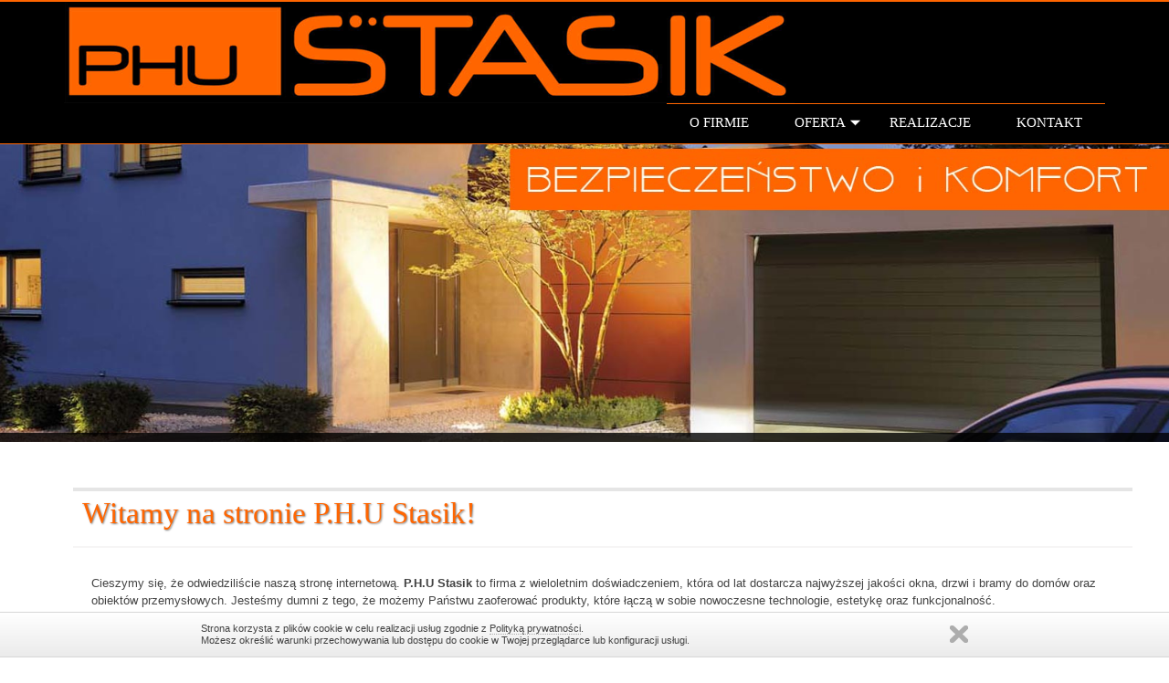

--- FILE ---
content_type: text/html
request_url: http://phustasik.pl/
body_size: 3745
content:
<!DOCTYPE html PUBLIC "-//W3C//DTD XHTML 1.0 Transitional//EN" "http://www.w3.org/TR/xhtml1/DTD/xhtml1-transitional.dtd">
<html xmlns="http://www.w3.org/1999/xhtml">
<head>
<link rel="apple-touch-icon" sizes="57x57" href="ico/apple-icon-57x57.png" />
<link rel="apple-touch-icon" sizes="60x60" href="ico/apple-icon-60x60.png" />
<link rel="apple-touch-icon" sizes="72x72" href="ico/apple-icon-72x72.png" />
<link rel="apple-touch-icon" sizes="76x76" href="ico/apple-icon-76x76.png" />
<link rel="apple-touch-icon" sizes="114x114" href="ico/apple-icon-114x114.png" />
<link rel="apple-touch-icon" sizes="120x120" href="ico/apple-icon-120x120.png" />
<link rel="apple-touch-icon" sizes="144x144" href="ico/apple-icon-144x144.png" />
<link rel="apple-touch-icon" sizes="152x152" href="ico/apple-icon-152x152.png" />
<link rel="apple-touch-icon" sizes="180x180" href="ico/apple-icon-180x180.png" />
<link rel="icon" type="image/png" sizes="192x192"  href="ico/android-icon-192x192.png" />
<link rel="icon" type="image/png" sizes="32x32" href="ico/favicon-32x32.png" />
<link rel="icon" type="image/png" sizes="96x96" href="ico/favicon-96x96.png" />
<link rel="icon" type="image/png" sizes="16x16" href="ico/favicon-16x16.png" />
<link rel="manifest" href="ico/manifest.json" />
<meta name="msapplication-TileColor" content="#ffffff" />
<meta name="msapplication-TileImage" content="ico/ms-icon-144x144.png" />
<meta name="theme-color" content="#ffffff" />



<meta name="viewport" content="width=device-width, initial-scale=1, maximum-scale=1" />
<link rel="stylesheet" href="css/menu/slicknav.css" type="text/css" />
<link rel="stylesheet" href="css/tooltipster.css" type="text/css" />
<link rel="stylesheet" media="(min-width: 40em)" href="css/jqueryslidemenu.css" />



<script type="text/javascript" src="js/menu/modernizr.min.js"></script>
<script type="text/javascript" src="js/skrypty.js"></script>

<!-- <base href="http://www.mbest.pl" /> -->

  <script type="text/javascript">
      function showMenu(item) {
        var obj = document.getElementById(item);


        if (obj.style.display == 'none'){
          obj.style.display='';
        } else {
          obj.style.display='none';
        }
      }
      </script>
<meta http-equiv="content-type" content="text/html; charset=utf-8" />
<meta http-equiv="content-type" content="text/html; charset=pl" />

<link rel="stylesheet" href="css/style_mob.css" type="text/css" />
<link rel="stylesheet" href="css/wizualizacja.css" type="text/css" />


<!--[if lte IE 7]>
<style type="text/css">
html .jqueryslidemenu{height: 1%;}
</style>
<![endif]-->

<script type="text/javascript" src="js/jquery-1.7.2.min.js"></script>
<script type="text/javascript" src="js/jqueryslidemenu.js"></script><title>PHU STASIK - Okna - Bramy - Drzwi - Wolsztyn</title><meta name="Keywords" content="Stasik, okna, bramy, drzwi, wolsztyn, parapety, montaż, sprzedaż" />
<meta name="Description" content="Firma NStasik oferuje Okna, Bramy, Drzwi - montaż - sprzedaż" />




       <script type="text/javascript">
	$(document).ready(function() {
		$('.obrazek').css('cursor', 'pointer');

		$('.obrazek').hover(function() { //kursor wchodzi
			$('.obrazek').stop().animate({'opacity': 0.5}, "slow");
			$(this).stop().animate({'opacity': 1}, "slow");
		},function() { //kursor wychodzi
			$('.obrazek').stop().animate({'opacity': 1}, "slow");
		});
	});
</script>

<script type="text/javascript">
function selecturl(s) {
       var gourl = s.options[s.selectedIndex].value;       window.top.location.href = gourl;
}
</script>
<script type="text/javascript" >
function popUp(url,windowName,windowTitle,closeOnClick,width,height,t){
       if(!url)return
       function readSize(){if(t.complete)showPopup(t.width,t.height);else setTimeout(readSize,1e2)}
       function showPopup(w,h){with(window.open('',windowName||'','width='+(width||w)+',height='+(height||h)).document){open();write('<html><head><title>'+(windowTitle||'')+'</title></head><body style="margin:0;padding:0"><img src="'+url+'" style="display:block'+(closeOnClick?';cursor: pointer" onclick="self.close()" title="Zamknij okno"':'"')+'></body></html>');close()}}
       if(!width||!height)t=new Image(),t.src=url,readSize()
       else showPopup(width,height)
}
</script>
<script type="text/javascript">
  function changeIt(newLoc){window.location.href=newLoc}
</script>
<script type="text/javascript">
<!--
function displayWindow(url, width, height) {
        var Win = window.open(url,"displayWindow",'width=' + width + ',height=' + height + ',resizable=0,scrollbars=yes,menubar=no' );
}
//-->
</script>
	<script type="text/javascript" src="js/jquery.tooltipster.js"></script>
	<script type="text/javascript">
		$(document).ready(function() {
			$('.tooltip').tooltipster();
		});
	</script>
<link rel="stylesheet" href="css/divante.cookies.min.css" type="text/css" media="all" />
<script type="text/javascript" src="js/divante.cookies.min.js"></script>
</head>
<body bgcolor="#FFFFFF" leftmargin="0" topmargin="0" marginwidth="0" marginheight="0"  >
<div id="fb-root"></div>
<script>(function(d, s, id) {
  var js, fjs = d.getElementsByTagName(s)[0];
  if (d.getElementById(id)) return;
  js = d.createElement(s); js.id = id;
  js.src = "//connect.facebook.net/pl_PL/sdk.js#xfbml=1&version=v2.5";
  fjs.parentNode.insertBefore(js, fjs);
}(document, 'script', 'facebook-jssdk'));</script>
<script type="text/javascript">window.jQuery.cookie || document.write('<script type="text/javascript" src="js/jquery.cookie.min.js"><\/script>')</script>
    <script type="text/javascript">
        jQuery.divanteCookies.render({
            privacyPolicy : true,
            cookiesPageURL : 'http://www.wszystkoociasteczkach.pl'
        });
    </script>

<div id="tab_head">
<div class="container">
<section class="container">
<header>
<div id="head">
<div id="logo"><a id="LogoBaner" href="index.php"><img src="images/stasik-logo.png" border="0"  alt="PHU Stasik - Wolsztyn" /></a>
</div>

</div>


<div id=menu_g><div id='myslidemenu' class='jqueryslidemenu'><ul>
<li ><A href="o-firmie_cms_1_.html"    >O FIRMIE </a></li>
<li ><A href="oferta_cms_2_.html"    >OFERTA </a><ul><li><A href="okna_cms_6_.html"  >OKNA</a></li><li><A href="drzwi_cms_7_.html"  >DRZWI</a></li><li><A href="bramy_cms_8_.html"  >BRAMY</a></li></ul></li>
<li ><A href="realizacje_cms_4_.html"    >REALIZACJE </a></li>
<li ><A href="kontakt_cms_5_.html"    >KONTAKT </a></li></ul></div>

</div>


</header></div>
</section>
</div>
</div>







<div id="head_mob">
<div id="logo"><a id="LogoBaner" href="index.php"><img src="images/stasik-logo.png" border="0"  alt="PHU Stasik - Wolsztyn" /></a>
</div></div>
<nav class="clearfix" data-topbar>
 <div id=menu_g >
	<div id="menu">
		<div id="fl_m">
<div id='myslidemenu' class='jqueryslidemenu'><ul>
<li ><A href="o-firmie_cms_1_.html"    >O FIRMIE </a></li>
<li ><A href="oferta_cms_2_.html"    >OFERTA </a><ul><li><A href="okna_cms_6_.html"  >OKNA</a></li><li><A href="drzwi_cms_7_.html"  >DRZWI</a></li><li><A href="bramy_cms_8_.html"  >BRAMY</a></li></ul></li>
<li ><A href="realizacje_cms_4_.html"    >REALIZACJE </a></li>
<li ><A href="kontakt_cms_5_.html"    >KONTAKT </a></li></ul></div>

		</div>
	</div>
</div></nav>



<div id="pusto"></div>



<div id=box><link rel="stylesheet" href="modules/slider/themes/default/default.css" type="text/css" media="screen" />
<link rel="stylesheet" href="modules/slider/nivo-slider.css" type="text/css" media="screen" />


<div id="wrapper">
<div class="slider-wrapper theme-default">
<div id="slider" class="nivoSlider"><img src="box/41474278316_(1474280720).jpg"  data-thumb="box/41474278316_(1474280720).jpg"  alt="" title="#htmlcaption_178" /><img src="box/21474277004_(1474280686).jpg"  data-thumb="box/21474277004_(1474280686).jpg"  alt="" title="#htmlcaption_176" /><img src="box/31474278313_(1474280691).jpg"  data-thumb="box/31474278313_(1474280691).jpg"  alt="" title="#htmlcaption_177" /></div></div></div>


<script type="text/javascript" src="modules/slider/jquery.nivo.slider.js"></script>
 <script type="text/javascript">
   $(window).load(function() {
    $('#slider').nivoSlider({
        animSpeed:2000,
        pauseTime:7000,
		controlNav: false
    });
});
    </script>

 </div>

<section class="container">





<div id="content"><div class='tytul_wpisu'><H1>Witamy na stronie P.H.U Stasik!</H1></div><div class='pole_wpis'><div id=tresc_w><br />Cieszymy się, że odwiedziliście naszą stronę internetową. <strong>P.H.U Stasik</strong> to firma z wieloletnim doświadczeniem, która od lat dostarcza najwyższej jakości okna, drzwi i bramy do domów oraz obiektów przemysłowych. Jesteśmy dumni z tego, że możemy Państwu zaoferować produkty, które łączą w sobie nowoczesne technologie, estetykę oraz funkcjonalność.
<br />
<br /><strong>Kim jesteśmy?</strong>
<br />Firma PHU Stasik to zespół pasjonatów, którzy z zaangażowaniem podchodzą do każdego projektu. Naszym celem jest zapewnienie Państwu satysfakcji z dokonanych wyborów oraz profesjonalnej obsługi na każdym etapie współpracy.
<br />
<br /><strong>Nasza oferta</strong>
<br />W naszej ofercie znajdą Państwo szeroki wybór okien, drzwi oraz bram, które spełnią najwyższe standardy jakości. Dbamy o to, aby nasze produkty były nie tylko estetyczne, ale także trwałe i energooszczędne. Oferujemy kompleksowe usługi – od doradztwa, przez sprzedaż, aż po fachowy montaż.
<br />
<br /><strong>Kontakt</strong>
<br />Zapraszamy do kontaktu z nami! Chętnie odpowiemy na wszelkie pytania oraz pomożemy w wyborze najlepszych rozwiązań dla Państwa domu czy firmy.
<br /></div>
</div><div id='hr'></div></div>




</section>

<div id="fother">

<div class="fother_tresc2">

	<div class="tresc_stopka">

P.H.U. "Stasik" Karol Stasik<br>
ul. Poniatowskiego 19<br>
64-200 Wolsztyn<br>
<br>
tel.kom. 508 070 473<br>

	</div>
<div class="podpis_stopka"><a href="kontakt_cms_5_.html"><img src="images/mapka.jpg" border="0" alt="Mapa Dojazdu"></a></div>

</div>

</div>

<div class="stat_stopka"> liczba&nbsp;odwiedzin:&nbsp;76161  online:&nbsp;1</div>
<span class="go-top"></span>



<div class="tab"></div>
</div>
<script src="js/menu/jquery.slicknav.js"></script>
<script type="text/javascript">
$(document).ready(function(){
	$('#menu').slicknav();
});
</script>
<script type="text/javascript" src="js/skrypty2.js"></script>
</body>
</html>



--- FILE ---
content_type: text/css
request_url: http://phustasik.pl/css/jqueryslidemenu.css
body_size: 747
content:
.jqueryslidemenu{
font: 15px Verdana;
width: 100%;
z-index: 999;
}

.jqueryslidemenu ul{
margin: 0;
padding: 0;
list-style-type: none;
z-index: 999;
}

/*Top level list items*/
.jqueryslidemenu ul li{
position: relative;
display: inline;
float: left;
}

/*Top level menu link items style*/
.jqueryslidemenu ul li a{
display: block;
background: #000000; /*background of tabs (default state)*/
padding: 8px 25px;
color: #ffffff;
text-decoration: none;

}

* html .jqueryslidemenu ul li a{ /*IE6 hack to get sub menu links to behave correctly*/
display: inline-block;
}




.jqueryslidemenu ul li a:link {
color: #ffffff;
}

.jqueryslidemenu ul li a:hover{
background: #ff6500; /*tab link background during hover state*/
color: #000000;
}
	

.jqueryslidemenu  a.po {
background: #ff6500; /*tab link background during hover state*/
color: #000000;
}




/*1st sub level menu*/
.jqueryslidemenu ul li ul{
position: absolute;
left: 0;
display: block;
visibility: hidden;
}

/*Sub level menu list items (undo style from Top level List Items)*/
.jqueryslidemenu ul li ul li{
display: list-item;
float: none;
}

/*All subsequent sub menu levels vertical offset after 1st level sub menu */
.jqueryslidemenu ul li ul li ul{
top: 0;
}

/* Sub level menu links style */
.jqueryslidemenu ul li ul li a{
  border-bottom: 1px solid #adadad;
    border-top-width: 0;
    font: 13px Verdana;
    margin: 0;
    padding: 12px;
    width: 200px;
}

.jqueryslidemenuz ul li ul li a:hover{ /*sub menus hover style*/
background: #eff9ff;
color: black;
}





.jqueryslidemenu ul li ul li ul li ul {
position: absolute;
left: 0;
display: block;
visibility: hidden;
}



/*Sub level menu list items (undo style from Top level List Items)*/
.jqueryslidemenu ul li ul li ul li  ul li{
display: list-item;
float: none;
}

/*All subsequent sub menu levels vertical offset after 1st level sub menu */
.jqueryslidemenu ul li ul li ul li ul  li ul{
top: 0;
}

/* Sub level menu links style */
.jqueryslidemenu ul li ul li ul li  ul li a{
  border-bottom: 1px solid #adadad;
    border-top-width: 0;
    font: 18px Verdana;
    margin: 0;
    padding: 5px;
    width: 200px;
}

.jqueryslidemenuz ul li ul li  ul li  ul li a:hover{ /*sub menus hover style*/
background: #eff9ff;
color: black;
}













/* ######### CSS classes applied to down and right arrow images  ######### */

.downarrowclass{
position: absolute;
top: 12px;
right: 7px;
}

.rightarrowclass{
position: absolute;
top: 6px;
right: 5px;
}



--- FILE ---
content_type: text/css
request_url: http://phustasik.pl/css/style_mob.css
body_size: 4474
content:
* {padding:0;margin:0;}

 

html {width:100%;height:100%;}

body {font-family:Verdana,Geneva,Arial,Helvetica,sans-serif; font-size:13px;line-height:1.5;font-weight:400;color:#434343;background:#FFF; overflow-x: hidden;}
#tab_head{width:100%;}
#head {width:100%;}
#text-hed {float:right; padding-top: 10px;}
#logo {float:left;}
#content{width:73%;}
#menu_left {width: 25%;}

.container {width:1140px; margin:0 auto;}

@media (min-width: 1140px) {

.container {width:1140px;}

#text-hed {width:50%; text-align: right;}
#logo {width:100%;}
#content{width:100%;}

}





@media (max-width: 1140px) and (min-width: 1000px) {

.container {width:98%;}

#text-hed {width:50%; float:right;}
#logo {width:100%;}
#content{width:100%;}
#menu_left {width: 25%;}
}

@media (max-width: 1000px) and (min-width: 800px) {

.container {width:98%;}

#text-hed {width:30%;  float:right;}
#logo {width:100%;}
#content{width:100%;}
#menu_left{width:20%;}
}

@media (max-width: 800px) and (min-width: 500px) {

.container {width:98%;}

#text-hed,#logo,#content, #menu_left {width:97%; }

}

@media (max-width: 500px) {

.container {width:98%;}

#text-hed,
#logo,#content {width:97%;}

}


.slicknav_menu, #fl_m {
	display:none;
}
	.js #menu {
		display:block;
	}

@media screen and (max-width: 40em) {

.js  #text-hed, #liczby,#pole_serch,#tab_head, #menu_left, #fother{
		display:none;
	}

	

	
	.js .slicknav_menu, #head_mob {
		display:block;
	}
}

img, object, embed {
    height: auto;
    max-width: 100%;
}
object, embed {
    height: 100%;
}
img {
}
#text-hed{
 color: #666;
    font-size: 20px;
    line-height: 32px;

}



#tab_head{
background: #000000 none repeat scroll 0 0;
    border-bottom: 1px solid #ff6500;
    border-top: 2px solid #ff6500;
    left: 0;
    position: fixed;
    top: 0;
    z-index: 100;
}

a:link {
        text-decoration: none;
		cursor: pointer;
		color: red;
        }
a:active {
        text-decoration: none;
		cursor: pointer;
		color: red;
        }
a:visited {
        text-decoration: none;
		cursor: pointer;
		color: red;
        }
a:hover {
        text-decoration: none;
		cursor: pointer;
		color: red;
        }

#pas {
background: none repeat scroll 0 0 #7caf26;
height: 8px;
    margin: 0 auto;
    position: relative;
    width: 100%;
}

#menu_g {
border-top: 1px solid #ff6500;
    float: right;
    height: 32px;
    margin-bottom: 7px;
    margin-left: auto;
    margin-right: auto;
    padding-top: 4px;
}


#facebook {
  background: rgba(0, 0, 0, 0) url("../images/facebook.png") no-repeat scroll 0 0;
    display: block;
    height: 30px;
    width: 30px;
}

#pole_serch{
float: right;
    margin-top: 20px;
    width: 100%;
}

#serch {
 float: right;
    margin: 20px 0 0;
    text-align: right;
}
#serch_input {
-moz-border-bottom-colors: none;
    -moz-border-left-colors: none;
    -moz-border-right-colors: none;
    -moz-border-top-colors: none;
    border-color: #b3b3b3;
    border-image: none;
    border-style: none none solid;
    border-width: medium medium 1px;
    color: #5e5b5a;
    font-family: Verdana,Geneva,Arial,Helvetica,sans-serif;
    font-size: 14px;
    height: 20px;
    margin: 5px;
    padding: 0;
    width: 200px;

	}
#serch_but {
 background: url("../images/serch.jpg") repeat-x scroll 0 0 transparent;
    border: medium none;
    height: 38px;
    width: 40px;
	cursor: pointer;
	}
#baner-big {
  background: rgba(0, 0, 0, 0) url("../box/szkolimy_doradzamy_zatrudniamy.jpg") no-repeat scroll 0 0;
    display: block;
    height: 30px;
    width: 30px;
}
#box-big{margin-top:10px;}




#box_tab{ background: #2977c0 none repeat scroll 0 0;
    float: left;
    height: 10px;
    max-height: 10px;
    width: 100%; }
#box{
 background: rgba(0, 0, 0, 0) repeat-x scroll 0 0 transparent;
 float: left;
    position: relative;
    width: 100%;

}




.box_m{
float: left;
width:12.5%;
}


#grafa {
      color: #292929;
}

#liczby {
width:100%;
height:auto;
margin-top: 50px;
   
}
#liczby strong {
    color: #292929;
    display: block;
    font: 300 56px/60px "Roboto",sans-serif;
    margin-bottom: 5px;
}

#liczby .blok {
 background: #ffffff none repeat scroll 0 0;
    display: inline-block;
    float: none;
    letter-spacing: 0;
    margin-top: 30px;
    text-align: center;
    vertical-align: top;
    width: 24% !important;
}

#fother {
background: #000 repeat scroll 0 0;
    float: left;
    margin: 10px auto 0 0;
    min-width: 1264px;
    padding: 0;
    width: 100%;
}

#fother h2{
font-family: Verdana, Geneva, Arial, Helvetica, sans-serif;
    font-size: 16px;
	color: #ffffff;

}

.fother_tresc {
background: none repeat scroll 0 0 #dadada;
    border: 1px solid #5c6f7b;
    height: 140px;
    margin: 20px auto;
    text-align: left;
    width: 1200px;
}


.stopka_tresc {
color: #000000;
    float: left;
    height: 130px;
    padding: 13px 5px;
}
.stopka_tresc_p {float: left; width:100px;}

.fother_tresc2 {
  margin: 5px auto;
    text-align: left;
    width: 1200px;
}

.stat_stopka{
width: 230px;
float: right;
font-family: Verdana,Geneva,Arial,Helvetica,sans-serif;
font-size: 12px;
color: #a0a0a0;

}
.tresc_stopka{
 color: #a0a0a0;
    float: left;
    font-family: Verdana,Geneva,Arial,Helvetica,sans-serif;
    font-size: 12px;

}
.podpis_stopka{
 float: right;
    font-size: 10px;
    margin-top: 0;
    text-align: right;

}


#pole_enter{
padding: 40px;
font-family: Verdana, Geneva, Arial, Helvetica, sans-serif;
font-size: 12px;
color: #bfbfbf;
border-right: 1px solid #afafaf;
}
#pole_enter_r{
padding: 30px;
font-family: Verdana, Geneva, Arial, Helvetica, sans-serif;
font-size: 12px;
color: #ffffff;
}


#pole_enter2{
 border-right: 1px solid #afafaf;
    color: #ffffff;
    float: left;
    padding: 40px;
    width: 50%;
	font-size: 12px;
   
}
#pole_enter2 a{color: #ffffff;}
#pole_enter2 li{color: #e67919; }

#pole_enter2_r{
padding: 40px;
color: #ffffff;
width: 25%;
float: right;
font-size: 12px;

}
#pole_enter2_r a{color: #ffffff;}
#pole_enter2_r li{color: #e67919; }
#title_kat_szkol{
	background: repeat scroll 0 0 #e2e2e2;
	float: left;
    padding: 5px 0 0 5px;
    width: 100%;
	height: 28px;
	color: #509100;
	}
#title_kat{
	background: #086493 none repeat scroll 0 0;
    color: #ffffff;
    float: left;
    font-size: 15px;
    height: 24px;
    padding: 8px 5px 5px;
    text-decoration: none;
    width: 100%;
	}
	#title_kat  a{color:#ffffff;}
	#title_kat2{
	background: repeat scroll 0 0 #525252;
	float: left;
    padding: 5px 0 0 0px;
    width: 100%;
	height: 28px;
	color: #FFFFFF;
	}
	#title_kat2  a{color:#ffffff;}


	#content{
	float: left;
    margin: 10px 0 0 0;
    padding: 0 10px 5px;

	}
	#content2{
	float: left;
    width: 100%;}

	#menu_left {
    background: none repeat scroll 0 0 #ffffff;
    float: left;
    margin: 0px 0px 0 0px;
    padding: 0;

}
#menu_left_grupa {
background: none repeat-x scroll 0 0 #FFFFFF;
    color: #858585;
    float: left;
    font-family: Verdana,Geneva,Arial,Helvetica,sans-serif;
    font-size: 14px;
    font-weight: bold;
    margin: 0;
    padding: 0 0 10px;
	text-align: center;
	height: auto;
    max-width: 100%;
	min-width:150px;
}



#menu_left_pole {
  
}

#styl_kat1{ padding: 0px 0 0 0;    font-size: 12px; }



.menu_left_kat1{ padding: 0px 0 0 0;    font-size: 12px; }

.menu_left_grupa {
    background: url("../images/menu_left_grupa1z.png") repeat-x scroll 0 0 transparent;
    color: #FFFFFF;
    float: left;
    font-family: Verdana, Geneva, Arial, Helvetica, sans-serif;
    font-size: 10px;
    font-weight: bold;
    margin: 10px 0px 0;
    padding: 10px 0 10px 10px;
    width: 240px;
}





.menu_left_kategorie1 {
   background: #2284b6;
    color: #FFFFFF;
    float: left;
    font-family: Verdana, Geneva, Arial, Helvetica, sans-serif;
    font-size: 12px;
    padding: 9px 0 10px 5px;
    width: 236px;
	border-bottom: 1px solid #ffffff;
}
.menu_left_kategorie1  a{color:#FFFFFF;}





.menu_left_kategorie1_p {
 background: none repeat scroll 0 0 #086493;
    border-bottom: 1px solid #ffffff;
    color: #ffffff;
    float: left;
    font-family: Verdana, Geneva, Arial, Helvetica, sans-serif;
    font-size: 12px;
    height: 15px;
    padding: 10px;
    width: 225px;
	font-weight: bold;
}
.menu_left_kategorie1_p  a{color:#FFFFFF; font-weight: bold;}

.menu_left_podkat1 {
background: none repeat scroll 0 0 #ffffff;
    border-bottom: 1px solid #c4dae5;
    color: #298500;
    float: left;
    font-family: Verdana, Geneva, Arial, Helvetica, sans-serif;
    font-size: 10px;
    padding: 10px 0 10px 10px;
    width: 235px;
}
.menu_left_podkat1  a{color:#282828;}



.menu_left_podkat1_p {
   background: #c6e3fe;
    color: #FFFFFF;
    float: left;
    font-family: Verdana, Geneva, Arial, Helvetica, sans-serif;
    font-size: 10px;
	padding: 10px 0 10px 10px;
    width: 235px;
	font-weight: bold;
}
.menu_left_podkat1_p  a{color:#282828;}



.menu_left_podkat2 {
  background: url("../images/str_m.png")  no-repeat scroll left top #e5eaed;
    color: #647f0f;
    float: left;
    font-family: Verdana, Geneva, Arial, Helvetica, sans-serif;
    font-size: 10px;
    padding: 10px 0 10px 20px;
    width: 225px;
}
.menu_left_podkat2  a{color:#282828;}



.menu_left_podkat2_p {
   background: #d2dbe0;
    color: #6e8b11;
    float: left;
    font-family: Verdana, Geneva, Arial, Helvetica, sans-serif;
    font-size: 10px;
	padding: 10px 0 10px 20px;
    width: 225px;
	font-weight: bold;
}
.menu_left_podkat2_p  a{color:#282828;}


#baner_reklama {
	margin: 10px 0px 0;
	 height: auto;
}
#pod_tab {
	background: none repeat scroll 0 0 #54CD00;
	height: 5px;
	float: left;
}
#but_wiew{
padding: 10px 10px 10px 10px;
background: #5a9742;
width: 100px;
color: #FFFFFF;
font-family: Verdana, Geneva, Arial, Helvetica, sans-serif;
font-size: 12px;
font-weight: bold;
text-align: center;
}
input[type="text"], input[type="password"], input[type="date"], input[type="datetime"], input[type="datetime-local"], input[type="month"], input[type="week"], input[type="email"], input[type="number"], input[type="search"], input[type="tel"], input[type="time"], input[type="url"], textarea {
    background-color: white;
    border: 1px solid #cccccc;
    border-radius: 0;
    box-shadow: 0 1px 2px rgba(0, 0, 0, 0.1) inset;
    box-sizing: border-box;
    color: rgba(0, 0, 0, 0.75);
    display: block;
    font-family: inherit;
    font-size: 0.875rem;
    height: 2.3125rem;
    margin: 0 0 1rem;
    padding: 0.5rem;
    transition: box-shadow 0.45s ease 0s, border-color 0.45s ease-in-out 0s;

}
input[type="text"]:focus, input[type="password"]:focus, input[type="date"]:focus, input[type="datetime"]:focus, input[type="datetime-local"]:focus, input[type="month"]:focus, input[type="week"]:focus, input[type="email"]:focus, input[type="number"]:focus, input[type="search"]:focus, input[type="tel"]:focus, input[type="time"]:focus, input[type="url"]:focus, textarea:focus {
    border-color: #999999;
    box-shadow: 0 0 5px #999999;
}
input[type="text"]:focus, input[type="password"]:focus, input[type="date"]:focus, input[type="datetime"]:focus, input[type="datetime-local"]:focus, input[type="month"]:focus, input[type="week"]:focus, input[type="email"]:focus, input[type="number"]:focus, input[type="search"]:focus, input[type="tel"]:focus, input[type="time"]:focus, input[type="url"]:focus, textarea:focus {
    background: #fafafa none repeat scroll 0 0;
    border-color: #999999;
    outline: medium none;
}
input[type="text"][disabled], input[type="password"][disabled], input[type="date"][disabled], input[type="datetime"][disabled], input[type="datetime-local"][disabled], input[type="month"][disabled], input[type="week"][disabled], input[type="email"][disabled], input[type="number"][disabled], input[type="search"][disabled], input[type="tel"][disabled], input[type="time"][disabled], input[type="url"][disabled], textarea[disabled] {
    background-color: #dddddd;
}
select {
    height: 2.3125rem;
}
input[type="file"], input[type="checkbox"], input[type="radio"], select {
    margin: 0 0 1rem;
}
input[type="checkbox"] + label, input[type="radio"] + label {
    display: inline-block;
    margin-bottom: 0;
    margin-left: 0.5rem;
    margin-right: 1rem;
    vertical-align: baseline;
}
input[type="file"] {
    width: 100%;
}
fieldset {
    border: 1px solid #dddddd;
    margin: 1.125rem 0;
    padding: 1.25rem;
}
fieldset legend {
    background: white none repeat scroll 0 0;
    font-weight: bold;
    margin: 0 0 0 -0.1875rem;
    padding: 0 0.1875rem;
}
label {
    color: #4d4d4d;
    cursor: pointer;
    display: block;
    font-size: 0.875rem;
    font-weight: normal;
    margin-bottom: 0.5rem;
    text-align: left;
}
.small_d{
    width:50%;
}

.row .lab1 {
  display: inline-block;
    float: left;
    padding-right: 5px;
    text-align: right;
    width: 30%;
}

.row::after {
    clear: both;
    content: "";
    display: block;
}
.row {
    padding-bottom: 20px;
    position: relative;
}

.row .lab1 {
    display: inline-block;
    padding-right: 5px;
    text-align: right;
    width: 155px;
}
.pole_form{ text-align: left;}
.smal_f{  float: left;}

button, .button {
    display: inline-block;
}
button, .button {
   background-color: #dfdcdc;
    border: medium none;
    color: #474646;
    cursor: pointer;
    display: inline-block;
    font-family: "Helvetica Neue","Helvetica",Helvetica,Arial,sans-serif;
    font-size: 14px;
    font-weight: normal !important;
    line-height: normal;
    margin: 0 0 1.25rem;
    padding: 0.5rem 2rem;
    position: relative;
    text-align: center;
    text-decoration: none;
    transition: background-color 300ms ease-out 0s;
}
button:hover, button:focus, .button:hover, .button:focus {
    background-color: red; }
  button:hover, button:focus, .button:hover, .button:focus {
    color: white; }
  button.secondary, .button.secondary {
    background-color: #e7e7e7;
    border-color: #b9b9b9;
    color: #333333; }
    button.secondary:hover, button.secondary:focus, .button.secondary:hover, .button.secondary:focus {
      background-color: #ca6308; }
    button.secondary:hover, button.secondary:focus, .button.secondary:hover, .button.secondary:focus {
      color: #333333; }
.prze{ background: rgba(0, 0, 0, 0) url("../images/przerwa.png") no-repeat scroll 0 0;
    display: block;  float: left; width: 10px; }
.smal_tab{
    font-size: 0.775rem;
    font-weight: normal;
    color: #606060;
}
#graf {float: left;
    margin-top: 15px;
    width: 100%;}

	#dodatek{
	 float: left;
    margin: 10px 0 0;
    width: 90%;
	}
#nag_dodatek{
 background: #737373 none repeat scroll 0 0;
    color: #ffffff;
    float: left;
    font-size: 15px;
    height: 24px;
    padding: 8px 5px 5px;
    text-transform: uppercase;
    width: 100%;
	}
#nag_dodatek a{color: #FFFFFF;}


#tresc_dodatek{
    padding: 50px 0 0 0;
    width: 100%;
	font-family: Verdana, Geneva, Arial, Helvetica, sans-serif;
    font-size: 12px;
	color: #000000;
	}
#zaj_cms{ float:left; padding: 10px;}

#kat_s{float: left;
    height: 250px;
    padding: 2px;
    width: 170px;}

#tit_kat_s{  background: #e67919 none repeat scroll 0 0;
    color: #ffffff;
    font-family: Verdana,Geneva,Arial,Helvetica,sans-serif;
    font-size: 13px;
    height: 50px;
    padding: 10px;
    text-align: center; }

#litery{
color: #6f6e6e;
    float: right;
    height: 30px;
    padding: 0 0 0 25px;
    width: 210px;
	text-align: left;
}


#kontrast{
color: #6f6e6e;
float: right;
height: 20px;
padding: 5px 0 0 25px;
text-align: left;
width: 210px;
}

#small {
    font-size:  15px;
}
#normal {
    font-size: 16px;
}
#big {
    font-size: 18px;
}

.kontrast1 {
    display: inline-block;
    width: 15px;
    height: 15px;
    border: 1px solid #000000;
	color: #000000;
    padding: 5px;
    margin-left: 7px;
    cursor: pointer;
	text-align: center;
}
.kontrast2 {
background:#000000;
  display: inline-block;
    width: 15px;
    height: 15px;
    border: 1px solid #000000;
	color: #ffffff;
    padding: 5px;
    margin-left: 7px;
    cursor: pointer;
	text-align: center;
}
.tytul_wpisu {
   float: left;
    margin-bottom: 10px;
    margin-top: 10px;
    text-align: left;
    width: 100%;
}

.tytul_wpisu h1 {
border-bottom: 2px solid #f6f5f5;
    border-top: 4px solid #e5e5e5;
    color: #ff6500;
    font-family: Tmies New Roman;
    font-size: 2.5em;
    font-weight: 200;
    height: 50px;
    line-height: 1.2em;
    margin: 30px 0 0;
    padding: 5px 10px;
    text-shadow: 1px 1px 2px rgba(0, 0, 0, 0.5);
    width: 100%;
}

.news_ic {
 background: transparent url("../images/row.png") no-repeat scroll left top;
    float: left;
    height: 27px;
    padding: 0 0 0 10px;
    width: 25px;
}
.data_wpis {
    color: #b1b4af;
    float: right;
    font-size: 10px;
    text-shadow: 0 0 0;
}

.pole_wpis {
    background: #ffffff none repeat scroll 0 0;
    float: left;
    padding: 0 20px;
    width: 97%;
}

.zd_zaj {
    float: left;
    padding: 5px;
}

.zajawka {
    float: right;
    padding: 10px 20px 10px 10px;

}



.zajawka2{
float: right;
    padding: 10px 20px 10px 10px;

}

.zajawka3{
float: right;
    padding: 5px;
	width: 85%;

}
.zajawka4{
float: right;
    padding: 5px;
	width:100%;
 
}



#nav-st {
    background: transparent url("../images/str.png") no-repeat scroll left top;
    float: left;
    height: 13px;
    margin: 5px;
    width: 11px;
}

#home_img {
    background: transparent url("../images/home.png") no-repeat scroll left top;
    float: left;
    height: 20px;
    width: 20px;
}

#pas_w {
    float: left;
    padding: 5px;
}
.link{ float: right; }

.zd_zaj {
    float: left;
    padding: 5px;
}
#back {
    float: right;
}
#data_wpis {
    color: #b1b4af;
    float: right;
    font-size: 10px;
    text-shadow: 0 0 0;
}
#tytul_wpisu {
    background: #ffffff none repeat scroll 0 0;
    color: #474646;
    float: left;
    font-size: 16px;
    font-weight: bold;
    padding: 10px;
    text-shadow: 1px 1px 0 #dfdfdf;
    width: 99%;
}
#druk {
 float: left;
    margin-right: 50px;
}
a:focus, #menuWrap li a:focus, input:focus, select:focus, textarea:focus {
    outline: 2px solid #f00 !important;
}
#zd_zaj {
    float: left;
    padding: 5px;
}
#headfac{ float: right;}
#headfac2{ float: left; margin-left:100px;}
#headfac3{float: right;
    margin-right: 50px;
    margin-top: 12px;}
	#headfac{ float: right;}
#headfac2{ float: left; margin-left:100px;}
#headfac3{float: right;
    margin-right: 50px;
    margin-top: 12px;}
		.hidden_nav {
    list-style: outside none none;
    margin: 0;
    padding: 0;
    position: absolute;
    top: 0;
}
.hidden_nav {
    list-style: outside none none;
}

a:focus, input:focus, textarea:focus, select:focus, button:focus, a:focus img, article a:focus h3 {
    outline: 2px solid red;
    outline-offset: -1px;
}
.lightbox .lb-next:focus, .lightbox .lb-prev:focus {
    outline: medium none;
}
.hidden_nav {
    list-style: outside none none;
    margin: 0;
    padding: 0;
    position: absolute;
    top: 0;
}
.hidden_nav a {
    display: inline;
    font-size: 1.27em;
    left: -9000em;
    padding: 5px 10px;
    position: absolute;
    text-align: center;
    text-decoration: none;
    width: 150px;
    z-index: 2;
}
.hidden_nav a:hover, .hidden_nav a:focus, .hidden_nav a:active {
    background: #2977c0 none repeat scroll 0 0;
    border: 2px solid #fff;
    color: #fff;
    font-weight: normal;
    left: 0;
    position: absolute;
    top: 20px;
    z-index: 12;
}










.menu_left_kategorie1 {
    -moz-transition-duration: 0.5s;
    -moz-transition-timing-function: ease-out;
    -webkit-transition-duration: 0.5s;
    -webkit-transition-timing-function: ease-out;
    transition-duration: 0.5s;
    transition-timing-function: ease-out;

	
}

.menu_left_kategorie1:hover {
    margin-left: 10px;
	background: #086493;
    color: #ff0;
}
.tooltip img {
    transition: transform 0.3s ease 0s;
}
.tooltip img:hover {
    transform: scale(1.05);
}
.foto img {
    transition: transform 0.3s ease 0s;
	border-radius: 10px;
    box-shadow: 0 0 14px rgba(0, 0, 0, 0.3);
}
.foto img:hover {
    transform: scale(1.25);
}

#pusto {height: 134px;}


.hosting_tab{
width:100%;
text-align: center;


}



#polec{
background: url("../images/polec.jpg") no-repeat  ;
float:left;
font-size: 10px;
width: 200px;
height: 244px;
padding: 10px 10px 10px 10px;
text-align: left;
}

#polen{
background: url("../images/polen.jpg") no-repeat  ;
float:left;
font-size: 10px;
width: 200px;
height: 244px;
padding: 10px 10px 10px 10px;
text-align: left;
}
#polez{
background: url("../images/polez.jpg") no-repeat  ;
float:left;
font-size: 10px;
width: 200px;
height: 244px;
padding: 10px 10px 10px 10px;
text-align: left;
}
#poles{
background: url("../images/poles.jpg") no-repeat  ;
float:left;
font-size: 10px;
width: 200px;
height: 244px;
padding: 10px 10px 10px 10px;
text-align: left;
}
#polezl{
background: url("../images/polezl.jpg") no-repeat  ;
float:left;
font-size: 10px;
width: 200px;
height: 244px;
padding: 10px 10px 10px 10px;
text-align: left;
}
.tab_re{
background: #fff none repeat scroll 0 0;
    border: 1px solid #c7c7c7;
    border-radius: 10px;
    box-shadow: 0 0 14px rgba(0, 0, 0, 0.3);
    float: left;
    margin-bottom: 20px;
    margin-right: 20px;
    padding: 10px;
    text-align: center;
	width:29%;
}
.nazwa_re{
width:100%;
padding:5px;
height:30px;
}
.center_tab{
text-align: center;
width:100%;
}
.tab_re2{
background: #fff none repeat scroll 0 0;
    border: 1px solid #c7c7c7;
    border-radius: 10px;
    box-shadow: 0 0 14px rgba(0, 0, 0, 0.3);
    float: left;
    margin-bottom: 20px;
    margin-right: 20px;
    padding: 10px;
    text-align: center;
	width:45%;
}

--- FILE ---
content_type: text/css
request_url: http://phustasik.pl/css/wizualizacja.css
body_size: 944
content:
  .font-size {
  color:#ffffff;
   display: inline-block;
    cursor: pointer;
}
#small {
    font-size:  12px;
}
#normal {
    font-size: 13px;
}
#big {
    font-size: 14px;
}

.kontrast1 {
    display: inline-block;
    width: 15px;
    height: 15px;
    border: 1px solid #000000;
	color: #000000;
    padding: 5px;
    margin-left: 7px;
    cursor: pointer;
	text-align: center;
}
.kontrast2 {
background:#000000;
  display: inline-block;
    width: 15px;
    height: 15px;
    border: 1px solid #000000;
	color: #ffffff;
    padding: 5px;
    margin-left: 7px;
    cursor: pointer;
	text-align: center;
}
#home-slider{
		position:fixed;
		left:-106px;
		top:120px;
		z-index:100;
	}
	#home-slider .tab{
		cursor:pointer;
		height:31px;
		width:28px;
		float:right;
		padding: 0 20px 0 0;
		background: url(../img/home.png) no-repeat center center;
	}
	#home-slider .tab_n{
	color: #5c5c5c;
	 cursor: pointer;
    float: left;
    height: 31px;
    padding: 3px 0 0;
	}
	#home-code{
		padding:5px;
		background: none repeat scroll 0 0 #8a9f22;
		border: 1px solid #dcf2ff;
		float:left;
		height:31px;
		-moz-border-radius: 0 0 0 8px;
		-webkit-border-radius: 0 0 0 8px;
		border-radius: 0 5px 5px 0px;
		color: #5c5c5c;
		display: inline-block;
		font-size: 12px;
		font-weight: normal;
		white-space: nowrap;
	}



#kontakt-slider{
		position:fixed;
		left:-63px;
		top:170px;
		z-index:100;
	}
	#kontakt-slider .tab{
		cursor:pointer;
		height:31px;
		width:28px;
		float:right;
		padding: 0 20px 0 0;
		background: url(../img/kontakt.png) no-repeat center center;
	}
	#kontakt-slider .tab_n{
	color: #5c5c5c;
	 cursor: pointer;
    float: left;
    height: 31px;
    padding: 3px 0 0;
	}

	#kontakt-code{
		padding:5px;
		background: none repeat scroll 0 0 #8a9f22;
		border: 1px solid #dcf2ff;
		float:left;
		height:31px;
		-moz-border-radius: 0 0 0 8px;
		-webkit-border-radius: 0 0 0 8px;
		border-radius: 0 5px 5px 0px;
		color: #5c5c5c;
		display: inline-block;
		font-size: 12px;
		font-weight: normal;
		white-space: nowrap;
	}

#face-slider{
		position:fixed;
		left:-298px;
		top:220px;
		z-index:100;
	}
	#face-slider .tab{
		cursor:pointer;
		height:43px;
		width:47px;
		float:right;
		padding: 0;
		background: url(../img/face.png) no-repeat center center;
	}
	#face-slider .tab_n{
	color: #5c5c5c;
	 cursor: pointer;
    float: left;
    height: 31px;
    padding: 3px 0 0;
	}

	#face-code{
		padding:5px;
		background: none repeat scroll 0 0 #cecece;
		border: 1px solid #dcf2ff;
		float:left;
		width:286px;
		height:346px;
		-moz-border-radius: 0 0 0 8px;
		-webkit-border-radius: 0 0 0 8px;
		border-radius: 0 5px 5px 0px;
		color: #5c5c5c;
		display: inline-block;
		font-size: 12px;
		font-weight: normal;
		white-space: nowrap;
	}






.go-top {
background: url("../img/top.png") no-repeat scroll left top #4c4c4c;
	position: fixed;
	bottom: 2em;
	right: 2em;
	text-decoration: none;
	color: white;
	background-color: rgba(0, 0, 0, 0.3);
	font-size: 12px;
	display: none;
	width: 50px;
	height: 50px;

}

.go-top:hover {
	background-color: rgba(0, 0, 0, 0.6);
}





 a{
    color: red;
    text-decoration: none;
}






.tooltip img {
    transition: transform 0.3s;
}
.tooltip img:hover { 
    transform: scale(1.05);
}

.foto img {
    transition: transform 0.3s;
}
.foto img:hover { 
    transform: scale(1.25);
}
.ico_h{
float: left;
padding: 0 40px 0 0;
}
.menu_left_kategorie1 {
   background: #ffffff;
    color: #868686;
    float: left;
    font-family: Verdana, Geneva, Arial, Helvetica, sans-serif;
    font-size: 14px;
    padding: 9px 0 10px 5px;
    width: 256px;
	border-bottom: 1px solid #f2f2f2;
}
.menu_left_kategorie1  a{color:#868686;}

--- FILE ---
content_type: application/javascript
request_url: http://phustasik.pl/js/skrypty2.js
body_size: 605
content:
$('.font-size').click(function () {
    var size = $(this).css('fontSize');
    $('div').css('fontSize', size);
    $.cookie("fontSize", size);
});
$('.font-color').click(function () {
    var color = $(this).css('backgroundColor');
    $('div').css('color', color);
    $.cookie("fontColor", color);
});
if ($.cookie("fontSize")) {
    $('div').css('fontSize', $.cookie("fontSize"));
}
if ($.cookie("fontColor")) {
    $('div').css('color', $.cookie("fontColor"));
}



$(function(){
	$('#home-slider').hover(
		function(){	$('#home-slider').stop().animate({"left": "0px"}, 500); } ,
		function(){ $('#home-slider').stop().animate({"left": "-106px"}, 500); }
	);
	$('#kontakt-slider').hover(
		function(){	$('#kontakt-slider').stop().animate({"left": "0px"}, 500); } ,
		function(){ $('#kontakt-slider').stop().animate({"left": "-63px"}, 500); }
	);
	$('#face-slider').hover(
		function(){	$('#face-slider').stop().animate({"left": "0px"}, 500); } ,
		function(){ $('#face-slider').stop().animate({"left": "-298px"}, 500); }
	);
});

		$(document).ready(function() {

			$(window).scroll(function() {
				if ($(this).scrollTop() > 200) {
					$('.go-top').fadeIn(200);
				} else {
					$('.go-top').fadeOut(200);
				}
			});
			

			$('.go-top').click(function(event) {
				event.preventDefault();				
				$('html, body').animate({scrollTop: 0}, 300);
			})
		});


var menuOffsetTop = $('#menu').offset().top;
$(window).scroll(function() {
  if ($(window).scrollTop() > menuOffsetTop) $('#menu').css({'position':'fixed','top':'0'});
  else if ($(window).scrollTop() <= menuOffsetTop) $('#menu').css({'position':'','top':''});
});

jQuery(function(){
     $(".img-swap").hover(
          function(){this.src = this.src.replace("_off","_on");},
          function(){this.src = this.src.replace("_on","_off");
     });
});
